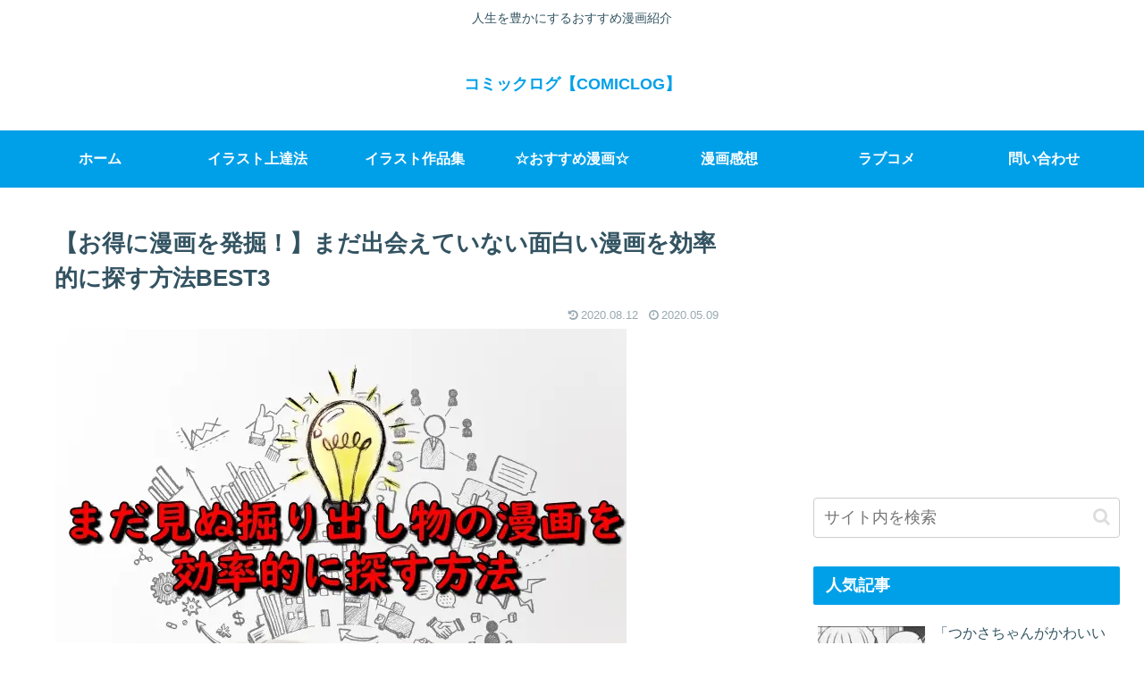

--- FILE ---
content_type: text/html; charset=utf-8
request_url: https://www.google.com/recaptcha/api2/aframe
body_size: 266
content:
<!DOCTYPE HTML><html><head><meta http-equiv="content-type" content="text/html; charset=UTF-8"></head><body><script nonce="E-W6QUbVaEtLGKAaK4KKyg">/** Anti-fraud and anti-abuse applications only. See google.com/recaptcha */ try{var clients={'sodar':'https://pagead2.googlesyndication.com/pagead/sodar?'};window.addEventListener("message",function(a){try{if(a.source===window.parent){var b=JSON.parse(a.data);var c=clients[b['id']];if(c){var d=document.createElement('img');d.src=c+b['params']+'&rc='+(localStorage.getItem("rc::a")?sessionStorage.getItem("rc::b"):"");window.document.body.appendChild(d);sessionStorage.setItem("rc::e",parseInt(sessionStorage.getItem("rc::e")||0)+1);localStorage.setItem("rc::h",'1769849845763');}}}catch(b){}});window.parent.postMessage("_grecaptcha_ready", "*");}catch(b){}</script></body></html>